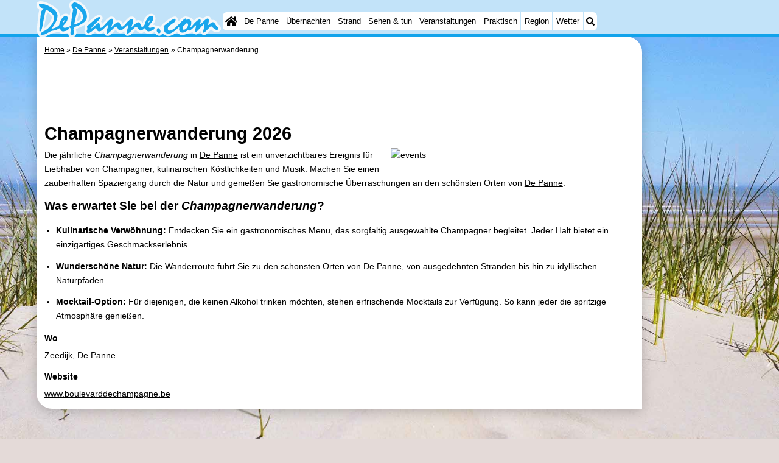

--- FILE ---
content_type: text/html; charset=utf-8
request_url: https://www.google.com/recaptcha/api2/aframe
body_size: 268
content:
<!DOCTYPE HTML><html><head><meta http-equiv="content-type" content="text/html; charset=UTF-8"></head><body><script nonce="3lkLA5uj3Og6-DbrZhoNzQ">/** Anti-fraud and anti-abuse applications only. See google.com/recaptcha */ try{var clients={'sodar':'https://pagead2.googlesyndication.com/pagead/sodar?'};window.addEventListener("message",function(a){try{if(a.source===window.parent){var b=JSON.parse(a.data);var c=clients[b['id']];if(c){var d=document.createElement('img');d.src=c+b['params']+'&rc='+(localStorage.getItem("rc::a")?sessionStorage.getItem("rc::b"):"");window.document.body.appendChild(d);sessionStorage.setItem("rc::e",parseInt(sessionStorage.getItem("rc::e")||0)+1);localStorage.setItem("rc::h",'1768804241312');}}}catch(b){}});window.parent.postMessage("_grecaptcha_ready", "*");}catch(b){}</script></body></html>